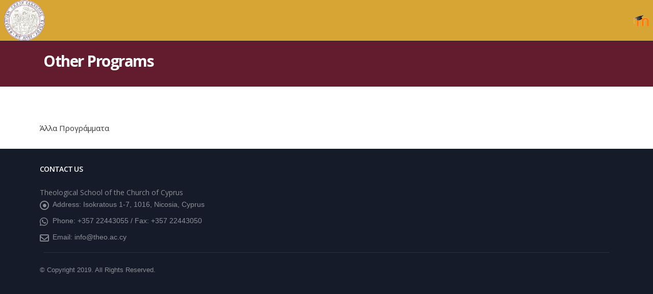

--- FILE ---
content_type: text/html; charset=UTF-8
request_url: https://www.theo.ac.cy/en/other-programs/
body_size: 13736
content:
	<!DOCTYPE html>
	<html  lang="en-GB" prefix="og: http://ogp.me/ns# fb: http://ogp.me/ns/fb#">
	<head>
		<meta http-equiv="X-UA-Compatible" content="IE=edge" />
		<meta http-equiv="Content-Type" content="text/html; charset=UTF-8" />
		<meta name="viewport" content="width=device-width, initial-scale=1, minimum-scale=1" />

		<link rel="profile" href="https://gmpg.org/xfn/11" />
		<link rel="pingback" href="https://www.theo.ac.cy/xmlrpc.php" />
		<title>Other Programs &#8211; Theological School of the Church of Cyprus</title>
<meta name='robots' content='max-image-preview:large' />
	<style>img:is([sizes="auto" i], [sizes^="auto," i]) { contain-intrinsic-size: 3000px 1500px }</style>
	<link rel="alternate" href="https://www.theo.ac.cy/%ce%ac%ce%bb%ce%bb%ce%b1-%cf%80%cf%81%ce%bf%ce%b3%cf%81%ce%ac%ce%bc%ce%bc%ce%b1%cf%84%ce%b1/" hreflang="el" />
<link rel="alternate" href="https://www.theo.ac.cy/en/other-programs/" hreflang="en" />
<link rel="alternate" type="application/rss+xml" title="Theological School of the Church of Cyprus &raquo; Feed" href="https://www.theo.ac.cy/en/feed/" />
		<link rel="shortcut icon" href="//www.theo.ac.cy/wp-content/themes/porto/images/logo/favicon.ico" type="image/x-icon" />
				<link rel="apple-touch-icon" href="//www.theo.ac.cy/wp-content/themes/porto/images/logo/apple-touch-icon.png" />
				<link rel="apple-touch-icon" sizes="120x120" href="//www.theo.ac.cy/wp-content/themes/porto/images/logo/apple-touch-icon_120x120.png" />
				<link rel="apple-touch-icon" sizes="76x76" href="//www.theo.ac.cy/wp-content/themes/porto/images/logo/apple-touch-icon_76x76.png" />
				<link rel="apple-touch-icon" sizes="152x152" href="//www.theo.ac.cy/wp-content/themes/porto/images/logo/apple-touch-icon_152x152.png" />
			<meta name="twitter:card" content="summary_large_image">
	<meta property="twitter:title" content="Other Programs"/>
	<meta property="og:title" content="Other Programs"/>
	<meta property="og:type" content="website"/>
	<meta property="og:url" content="https://www.theo.ac.cy/en/other-programs/"/>
	<meta property="og:site_name" content="Theological School of the Church of Cyprus"/>
	<meta property="og:description" content="Άλλα Προγράμματα"/>

						<meta property="og:image" content="https://www.theo.ac.cy/wp-content/uploads/2023/09/theo-logo.png"/>
				<script>
window._wpemojiSettings = {"baseUrl":"https:\/\/s.w.org\/images\/core\/emoji\/16.0.1\/72x72\/","ext":".png","svgUrl":"https:\/\/s.w.org\/images\/core\/emoji\/16.0.1\/svg\/","svgExt":".svg","source":{"concatemoji":"https:\/\/www.theo.ac.cy\/wp-includes\/js\/wp-emoji-release.min.js?ver=6.8.3"}};
/*! This file is auto-generated */
!function(s,n){var o,i,e;function c(e){try{var t={supportTests:e,timestamp:(new Date).valueOf()};sessionStorage.setItem(o,JSON.stringify(t))}catch(e){}}function p(e,t,n){e.clearRect(0,0,e.canvas.width,e.canvas.height),e.fillText(t,0,0);var t=new Uint32Array(e.getImageData(0,0,e.canvas.width,e.canvas.height).data),a=(e.clearRect(0,0,e.canvas.width,e.canvas.height),e.fillText(n,0,0),new Uint32Array(e.getImageData(0,0,e.canvas.width,e.canvas.height).data));return t.every(function(e,t){return e===a[t]})}function u(e,t){e.clearRect(0,0,e.canvas.width,e.canvas.height),e.fillText(t,0,0);for(var n=e.getImageData(16,16,1,1),a=0;a<n.data.length;a++)if(0!==n.data[a])return!1;return!0}function f(e,t,n,a){switch(t){case"flag":return n(e,"\ud83c\udff3\ufe0f\u200d\u26a7\ufe0f","\ud83c\udff3\ufe0f\u200b\u26a7\ufe0f")?!1:!n(e,"\ud83c\udde8\ud83c\uddf6","\ud83c\udde8\u200b\ud83c\uddf6")&&!n(e,"\ud83c\udff4\udb40\udc67\udb40\udc62\udb40\udc65\udb40\udc6e\udb40\udc67\udb40\udc7f","\ud83c\udff4\u200b\udb40\udc67\u200b\udb40\udc62\u200b\udb40\udc65\u200b\udb40\udc6e\u200b\udb40\udc67\u200b\udb40\udc7f");case"emoji":return!a(e,"\ud83e\udedf")}return!1}function g(e,t,n,a){var r="undefined"!=typeof WorkerGlobalScope&&self instanceof WorkerGlobalScope?new OffscreenCanvas(300,150):s.createElement("canvas"),o=r.getContext("2d",{willReadFrequently:!0}),i=(o.textBaseline="top",o.font="600 32px Arial",{});return e.forEach(function(e){i[e]=t(o,e,n,a)}),i}function t(e){var t=s.createElement("script");t.src=e,t.defer=!0,s.head.appendChild(t)}"undefined"!=typeof Promise&&(o="wpEmojiSettingsSupports",i=["flag","emoji"],n.supports={everything:!0,everythingExceptFlag:!0},e=new Promise(function(e){s.addEventListener("DOMContentLoaded",e,{once:!0})}),new Promise(function(t){var n=function(){try{var e=JSON.parse(sessionStorage.getItem(o));if("object"==typeof e&&"number"==typeof e.timestamp&&(new Date).valueOf()<e.timestamp+604800&&"object"==typeof e.supportTests)return e.supportTests}catch(e){}return null}();if(!n){if("undefined"!=typeof Worker&&"undefined"!=typeof OffscreenCanvas&&"undefined"!=typeof URL&&URL.createObjectURL&&"undefined"!=typeof Blob)try{var e="postMessage("+g.toString()+"("+[JSON.stringify(i),f.toString(),p.toString(),u.toString()].join(",")+"));",a=new Blob([e],{type:"text/javascript"}),r=new Worker(URL.createObjectURL(a),{name:"wpTestEmojiSupports"});return void(r.onmessage=function(e){c(n=e.data),r.terminate(),t(n)})}catch(e){}c(n=g(i,f,p,u))}t(n)}).then(function(e){for(var t in e)n.supports[t]=e[t],n.supports.everything=n.supports.everything&&n.supports[t],"flag"!==t&&(n.supports.everythingExceptFlag=n.supports.everythingExceptFlag&&n.supports[t]);n.supports.everythingExceptFlag=n.supports.everythingExceptFlag&&!n.supports.flag,n.DOMReady=!1,n.readyCallback=function(){n.DOMReady=!0}}).then(function(){return e}).then(function(){var e;n.supports.everything||(n.readyCallback(),(e=n.source||{}).concatemoji?t(e.concatemoji):e.wpemoji&&e.twemoji&&(t(e.twemoji),t(e.wpemoji)))}))}((window,document),window._wpemojiSettings);
</script>
<style id='wp-emoji-styles-inline-css'>

	img.wp-smiley, img.emoji {
		display: inline !important;
		border: none !important;
		box-shadow: none !important;
		height: 1em !important;
		width: 1em !important;
		margin: 0 0.07em !important;
		vertical-align: -0.1em !important;
		background: none !important;
		padding: 0 !important;
	}
</style>
<link rel='stylesheet' id='wp-block-library-css' href='https://www.theo.ac.cy/wp-includes/css/dist/block-library/style.min.css?ver=6.8.3' media='all' />
<style id='wp-block-library-theme-inline-css'>
.wp-block-audio :where(figcaption){color:#555;font-size:13px;text-align:center}.is-dark-theme .wp-block-audio :where(figcaption){color:#ffffffa6}.wp-block-audio{margin:0 0 1em}.wp-block-code{border:1px solid #ccc;border-radius:4px;font-family:Menlo,Consolas,monaco,monospace;padding:.8em 1em}.wp-block-embed :where(figcaption){color:#555;font-size:13px;text-align:center}.is-dark-theme .wp-block-embed :where(figcaption){color:#ffffffa6}.wp-block-embed{margin:0 0 1em}.blocks-gallery-caption{color:#555;font-size:13px;text-align:center}.is-dark-theme .blocks-gallery-caption{color:#ffffffa6}:root :where(.wp-block-image figcaption){color:#555;font-size:13px;text-align:center}.is-dark-theme :root :where(.wp-block-image figcaption){color:#ffffffa6}.wp-block-image{margin:0 0 1em}.wp-block-pullquote{border-bottom:4px solid;border-top:4px solid;color:currentColor;margin-bottom:1.75em}.wp-block-pullquote cite,.wp-block-pullquote footer,.wp-block-pullquote__citation{color:currentColor;font-size:.8125em;font-style:normal;text-transform:uppercase}.wp-block-quote{border-left:.25em solid;margin:0 0 1.75em;padding-left:1em}.wp-block-quote cite,.wp-block-quote footer{color:currentColor;font-size:.8125em;font-style:normal;position:relative}.wp-block-quote:where(.has-text-align-right){border-left:none;border-right:.25em solid;padding-left:0;padding-right:1em}.wp-block-quote:where(.has-text-align-center){border:none;padding-left:0}.wp-block-quote.is-large,.wp-block-quote.is-style-large,.wp-block-quote:where(.is-style-plain){border:none}.wp-block-search .wp-block-search__label{font-weight:700}.wp-block-search__button{border:1px solid #ccc;padding:.375em .625em}:where(.wp-block-group.has-background){padding:1.25em 2.375em}.wp-block-separator.has-css-opacity{opacity:.4}.wp-block-separator{border:none;border-bottom:2px solid;margin-left:auto;margin-right:auto}.wp-block-separator.has-alpha-channel-opacity{opacity:1}.wp-block-separator:not(.is-style-wide):not(.is-style-dots){width:100px}.wp-block-separator.has-background:not(.is-style-dots){border-bottom:none;height:1px}.wp-block-separator.has-background:not(.is-style-wide):not(.is-style-dots){height:2px}.wp-block-table{margin:0 0 1em}.wp-block-table td,.wp-block-table th{word-break:normal}.wp-block-table :where(figcaption){color:#555;font-size:13px;text-align:center}.is-dark-theme .wp-block-table :where(figcaption){color:#ffffffa6}.wp-block-video :where(figcaption){color:#555;font-size:13px;text-align:center}.is-dark-theme .wp-block-video :where(figcaption){color:#ffffffa6}.wp-block-video{margin:0 0 1em}:root :where(.wp-block-template-part.has-background){margin-bottom:0;margin-top:0;padding:1.25em 2.375em}
</style>
<style id='classic-theme-styles-inline-css'>
/*! This file is auto-generated */
.wp-block-button__link{color:#fff;background-color:#32373c;border-radius:9999px;box-shadow:none;text-decoration:none;padding:calc(.667em + 2px) calc(1.333em + 2px);font-size:1.125em}.wp-block-file__button{background:#32373c;color:#fff;text-decoration:none}
</style>
<style id='global-styles-inline-css'>
:root{--wp--preset--aspect-ratio--square: 1;--wp--preset--aspect-ratio--4-3: 4/3;--wp--preset--aspect-ratio--3-4: 3/4;--wp--preset--aspect-ratio--3-2: 3/2;--wp--preset--aspect-ratio--2-3: 2/3;--wp--preset--aspect-ratio--16-9: 16/9;--wp--preset--aspect-ratio--9-16: 9/16;--wp--preset--color--black: #000000;--wp--preset--color--cyan-bluish-gray: #abb8c3;--wp--preset--color--white: #ffffff;--wp--preset--color--pale-pink: #f78da7;--wp--preset--color--vivid-red: #cf2e2e;--wp--preset--color--luminous-vivid-orange: #ff6900;--wp--preset--color--luminous-vivid-amber: #fcb900;--wp--preset--color--light-green-cyan: #7bdcb5;--wp--preset--color--vivid-green-cyan: #00d084;--wp--preset--color--pale-cyan-blue: #8ed1fc;--wp--preset--color--vivid-cyan-blue: #0693e3;--wp--preset--color--vivid-purple: #9b51e0;--wp--preset--color--primary: var(--porto-primary-color);--wp--preset--color--secondary: var(--porto-secondary-color);--wp--preset--color--tertiary: var(--porto-tertiary-color);--wp--preset--color--quaternary: var(--porto-quaternary-color);--wp--preset--color--dark: var(--porto-dark-color);--wp--preset--color--light: var(--porto-light-color);--wp--preset--color--primary-hover: var(--porto-primary-light-5);--wp--preset--gradient--vivid-cyan-blue-to-vivid-purple: linear-gradient(135deg,rgba(6,147,227,1) 0%,rgb(155,81,224) 100%);--wp--preset--gradient--light-green-cyan-to-vivid-green-cyan: linear-gradient(135deg,rgb(122,220,180) 0%,rgb(0,208,130) 100%);--wp--preset--gradient--luminous-vivid-amber-to-luminous-vivid-orange: linear-gradient(135deg,rgba(252,185,0,1) 0%,rgba(255,105,0,1) 100%);--wp--preset--gradient--luminous-vivid-orange-to-vivid-red: linear-gradient(135deg,rgba(255,105,0,1) 0%,rgb(207,46,46) 100%);--wp--preset--gradient--very-light-gray-to-cyan-bluish-gray: linear-gradient(135deg,rgb(238,238,238) 0%,rgb(169,184,195) 100%);--wp--preset--gradient--cool-to-warm-spectrum: linear-gradient(135deg,rgb(74,234,220) 0%,rgb(151,120,209) 20%,rgb(207,42,186) 40%,rgb(238,44,130) 60%,rgb(251,105,98) 80%,rgb(254,248,76) 100%);--wp--preset--gradient--blush-light-purple: linear-gradient(135deg,rgb(255,206,236) 0%,rgb(152,150,240) 100%);--wp--preset--gradient--blush-bordeaux: linear-gradient(135deg,rgb(254,205,165) 0%,rgb(254,45,45) 50%,rgb(107,0,62) 100%);--wp--preset--gradient--luminous-dusk: linear-gradient(135deg,rgb(255,203,112) 0%,rgb(199,81,192) 50%,rgb(65,88,208) 100%);--wp--preset--gradient--pale-ocean: linear-gradient(135deg,rgb(255,245,203) 0%,rgb(182,227,212) 50%,rgb(51,167,181) 100%);--wp--preset--gradient--electric-grass: linear-gradient(135deg,rgb(202,248,128) 0%,rgb(113,206,126) 100%);--wp--preset--gradient--midnight: linear-gradient(135deg,rgb(2,3,129) 0%,rgb(40,116,252) 100%);--wp--preset--font-size--small: 13px;--wp--preset--font-size--medium: 20px;--wp--preset--font-size--large: 36px;--wp--preset--font-size--x-large: 42px;--wp--preset--spacing--20: 0.44rem;--wp--preset--spacing--30: 0.67rem;--wp--preset--spacing--40: 1rem;--wp--preset--spacing--50: 1.5rem;--wp--preset--spacing--60: 2.25rem;--wp--preset--spacing--70: 3.38rem;--wp--preset--spacing--80: 5.06rem;--wp--preset--shadow--natural: 6px 6px 9px rgba(0, 0, 0, 0.2);--wp--preset--shadow--deep: 12px 12px 50px rgba(0, 0, 0, 0.4);--wp--preset--shadow--sharp: 6px 6px 0px rgba(0, 0, 0, 0.2);--wp--preset--shadow--outlined: 6px 6px 0px -3px rgba(255, 255, 255, 1), 6px 6px rgba(0, 0, 0, 1);--wp--preset--shadow--crisp: 6px 6px 0px rgba(0, 0, 0, 1);}:where(.is-layout-flex){gap: 0.5em;}:where(.is-layout-grid){gap: 0.5em;}body .is-layout-flex{display: flex;}.is-layout-flex{flex-wrap: wrap;align-items: center;}.is-layout-flex > :is(*, div){margin: 0;}body .is-layout-grid{display: grid;}.is-layout-grid > :is(*, div){margin: 0;}:where(.wp-block-columns.is-layout-flex){gap: 2em;}:where(.wp-block-columns.is-layout-grid){gap: 2em;}:where(.wp-block-post-template.is-layout-flex){gap: 1.25em;}:where(.wp-block-post-template.is-layout-grid){gap: 1.25em;}.has-black-color{color: var(--wp--preset--color--black) !important;}.has-cyan-bluish-gray-color{color: var(--wp--preset--color--cyan-bluish-gray) !important;}.has-white-color{color: var(--wp--preset--color--white) !important;}.has-pale-pink-color{color: var(--wp--preset--color--pale-pink) !important;}.has-vivid-red-color{color: var(--wp--preset--color--vivid-red) !important;}.has-luminous-vivid-orange-color{color: var(--wp--preset--color--luminous-vivid-orange) !important;}.has-luminous-vivid-amber-color{color: var(--wp--preset--color--luminous-vivid-amber) !important;}.has-light-green-cyan-color{color: var(--wp--preset--color--light-green-cyan) !important;}.has-vivid-green-cyan-color{color: var(--wp--preset--color--vivid-green-cyan) !important;}.has-pale-cyan-blue-color{color: var(--wp--preset--color--pale-cyan-blue) !important;}.has-vivid-cyan-blue-color{color: var(--wp--preset--color--vivid-cyan-blue) !important;}.has-vivid-purple-color{color: var(--wp--preset--color--vivid-purple) !important;}.has-black-background-color{background-color: var(--wp--preset--color--black) !important;}.has-cyan-bluish-gray-background-color{background-color: var(--wp--preset--color--cyan-bluish-gray) !important;}.has-white-background-color{background-color: var(--wp--preset--color--white) !important;}.has-pale-pink-background-color{background-color: var(--wp--preset--color--pale-pink) !important;}.has-vivid-red-background-color{background-color: var(--wp--preset--color--vivid-red) !important;}.has-luminous-vivid-orange-background-color{background-color: var(--wp--preset--color--luminous-vivid-orange) !important;}.has-luminous-vivid-amber-background-color{background-color: var(--wp--preset--color--luminous-vivid-amber) !important;}.has-light-green-cyan-background-color{background-color: var(--wp--preset--color--light-green-cyan) !important;}.has-vivid-green-cyan-background-color{background-color: var(--wp--preset--color--vivid-green-cyan) !important;}.has-pale-cyan-blue-background-color{background-color: var(--wp--preset--color--pale-cyan-blue) !important;}.has-vivid-cyan-blue-background-color{background-color: var(--wp--preset--color--vivid-cyan-blue) !important;}.has-vivid-purple-background-color{background-color: var(--wp--preset--color--vivid-purple) !important;}.has-black-border-color{border-color: var(--wp--preset--color--black) !important;}.has-cyan-bluish-gray-border-color{border-color: var(--wp--preset--color--cyan-bluish-gray) !important;}.has-white-border-color{border-color: var(--wp--preset--color--white) !important;}.has-pale-pink-border-color{border-color: var(--wp--preset--color--pale-pink) !important;}.has-vivid-red-border-color{border-color: var(--wp--preset--color--vivid-red) !important;}.has-luminous-vivid-orange-border-color{border-color: var(--wp--preset--color--luminous-vivid-orange) !important;}.has-luminous-vivid-amber-border-color{border-color: var(--wp--preset--color--luminous-vivid-amber) !important;}.has-light-green-cyan-border-color{border-color: var(--wp--preset--color--light-green-cyan) !important;}.has-vivid-green-cyan-border-color{border-color: var(--wp--preset--color--vivid-green-cyan) !important;}.has-pale-cyan-blue-border-color{border-color: var(--wp--preset--color--pale-cyan-blue) !important;}.has-vivid-cyan-blue-border-color{border-color: var(--wp--preset--color--vivid-cyan-blue) !important;}.has-vivid-purple-border-color{border-color: var(--wp--preset--color--vivid-purple) !important;}.has-vivid-cyan-blue-to-vivid-purple-gradient-background{background: var(--wp--preset--gradient--vivid-cyan-blue-to-vivid-purple) !important;}.has-light-green-cyan-to-vivid-green-cyan-gradient-background{background: var(--wp--preset--gradient--light-green-cyan-to-vivid-green-cyan) !important;}.has-luminous-vivid-amber-to-luminous-vivid-orange-gradient-background{background: var(--wp--preset--gradient--luminous-vivid-amber-to-luminous-vivid-orange) !important;}.has-luminous-vivid-orange-to-vivid-red-gradient-background{background: var(--wp--preset--gradient--luminous-vivid-orange-to-vivid-red) !important;}.has-very-light-gray-to-cyan-bluish-gray-gradient-background{background: var(--wp--preset--gradient--very-light-gray-to-cyan-bluish-gray) !important;}.has-cool-to-warm-spectrum-gradient-background{background: var(--wp--preset--gradient--cool-to-warm-spectrum) !important;}.has-blush-light-purple-gradient-background{background: var(--wp--preset--gradient--blush-light-purple) !important;}.has-blush-bordeaux-gradient-background{background: var(--wp--preset--gradient--blush-bordeaux) !important;}.has-luminous-dusk-gradient-background{background: var(--wp--preset--gradient--luminous-dusk) !important;}.has-pale-ocean-gradient-background{background: var(--wp--preset--gradient--pale-ocean) !important;}.has-electric-grass-gradient-background{background: var(--wp--preset--gradient--electric-grass) !important;}.has-midnight-gradient-background{background: var(--wp--preset--gradient--midnight) !important;}.has-small-font-size{font-size: var(--wp--preset--font-size--small) !important;}.has-medium-font-size{font-size: var(--wp--preset--font-size--medium) !important;}.has-large-font-size{font-size: var(--wp--preset--font-size--large) !important;}.has-x-large-font-size{font-size: var(--wp--preset--font-size--x-large) !important;}
:where(.wp-block-post-template.is-layout-flex){gap: 1.25em;}:where(.wp-block-post-template.is-layout-grid){gap: 1.25em;}
:where(.wp-block-columns.is-layout-flex){gap: 2em;}:where(.wp-block-columns.is-layout-grid){gap: 2em;}
:root :where(.wp-block-pullquote){font-size: 1.5em;line-height: 1.6;}
</style>
<link rel='stylesheet' id='contact-form-7-css' href='https://www.theo.ac.cy/wp-content/plugins/contact-form-7/includes/css/styles.css?ver=6.1.4' media='all' />
<link rel='stylesheet' id='dvteam_fix-css' href='https://www.theo.ac.cy/wp-content/plugins/dvteam/css/fix.css?ver=1.0' media='all' />
<link rel='stylesheet' id='css/e2pdf.frontend.global-css' href='https://www.theo.ac.cy/wp-content/plugins/e2pdf/css/e2pdf.frontend.global.css?ver=1.28.14' media='all' />
<link rel='stylesheet' id='tablepress-default-css' href='https://www.theo.ac.cy/wp-content/plugins/tablepress/css/build/default.css?ver=3.2.5' media='all' />
<link rel='stylesheet' id='bsf-Defaults-css' href='https://www.theo.ac.cy/wp-content/uploads/smile_fonts/Defaults/Defaults.css?ver=3.19.12' media='all' />
<link rel='stylesheet' id='mpc-massive-style-css' href='https://www.theo.ac.cy/wp-content/plugins/mpc-massive/assets/css/mpc-styles.css?ver=2.4.3.3' media='all' />
<link rel='stylesheet' id='porto-css-vars-css' href='https://www.theo.ac.cy/wp-content/uploads/porto_styles/theme_css_vars.css?ver=7.4.1' media='all' />
<link rel='stylesheet' id='js_composer_front-css' href='https://www.theo.ac.cy/wp-content/plugins/js_composer/assets/css/js_composer.min.css?ver=6.9.0' media='all' />
<link rel='stylesheet' id='bootstrap-css' href='https://www.theo.ac.cy/wp-content/uploads/porto_styles/bootstrap.css?ver=7.4.1' media='all' />
<link rel='stylesheet' id='porto-plugins-css' href='https://www.theo.ac.cy/wp-content/themes/porto/css/plugins.css?ver=7.4.1' media='all' />
<link rel='stylesheet' id='porto-theme-css' href='https://www.theo.ac.cy/wp-content/themes/porto/css/theme.css?ver=7.4.1' media='all' />
<link rel='stylesheet' id='porto-shortcodes-css' href='https://www.theo.ac.cy/wp-content/uploads/porto_styles/shortcodes.css?ver=7.4.1' media='all' />
<link rel='stylesheet' id='porto-theme-wpb-css' href='https://www.theo.ac.cy/wp-content/themes/porto/css/theme_wpb.css?ver=7.4.1' media='all' />
<link rel='stylesheet' id='porto-theme-radius-css' href='https://www.theo.ac.cy/wp-content/themes/porto/css/theme_radius.css?ver=7.4.1' media='all' />
<link rel='stylesheet' id='porto-dynamic-style-css' href='https://www.theo.ac.cy/wp-content/uploads/porto_styles/dynamic_style.css?ver=7.4.1' media='all' />
<link rel='stylesheet' id='porto-type-builder-css' href='https://www.theo.ac.cy/wp-content/plugins/porto-functionality/builders/assets/type-builder.css?ver=3.4.1' media='all' />
<link rel='stylesheet' id='porto-style-css' href='https://www.theo.ac.cy/wp-content/themes/porto/style.css?ver=7.4.1' media='all' />
<style id='porto-style-inline-css'>
.side-header-narrow-bar-logo{max-width:50px}@media (min-width:992px){}#header .header-main .header-center{text-align:left}.page-top > .container{padding:90px 15px 20px 15px}#footer .footer-main > .container{padding-top:0rem;padding-bottom:0rem}#footer .footer-bottom .footer-left{padding:0 8px 0 0}#footer .footer-bottom{padding-bottom:0}.related-portfolios,.porto-recent-portfolios{margin-top:1px}.wpb_button,.wpb_content_element,ul.wpb_thumbnails-fluid > li{margin-bottom:10px}.no-breadcrumbs .main-content{padding-top:1px}.main-content{padding-bottom:10px}.wpb_text_column wpb_content_element{margin-bottom:6px}.section.timeline .timeline-date{text-transform:none}.footer-3{padding:0}.footer-bottom{padding:2px}.hr.tall{margin:0 0}.text-sm{font-size:.8em !important}a,span,li{font-family:"Montserrat",sans-serif}body:not(.single-portfolio) #main{background:#ffffff}.main-content{padding-top:70px}input[type="email"],input[type="number"],input[type="password"],input[type="search"],input[type="tel"],input[type="text"],input[type="url"],input[type="color"],input[type="date"],input[type="datetime"],input[type="datetime-local"],input[type="month"],input[type="time"],input[type="week"],textarea,select,.form-control{padding:12px 16px;border:none;box-shadow:none}.btn,.button,input.submit{border-radius:50px;padding-left:1.2em;padding-right:1.2em}.section{padding:30px 0}#header{background:rgba(0,0,0,0.7)}#header .header-top .container:after{content:'';display:block;position:absolute;bottom:0;left:15px;right:15px;border-bottom:1px solid rgba(141,142,144,0.5);height:1px}#header .header-top .header-contact a,#header .header-top .header-contact span,#header .header-top .top-links > li.menu-item > a{color:rgba(255,255,255,0.8)}#header .block-inline{margin-bottom:0;line-height:48px}#header .header-top .mega-menu > li.menu-item > a{font-size:12.6px;font-weight:400;text-transform:none;text-decoration:none}#header .header-contact li{line-height:inherit;padding:0 16px;border-left:1px solid rgba(141,142,144,0.5);font-size:14px}#header .header-contact li:first-child{padding-left:0;border-left:none}#header .header-contact .nav-top a,#header .header-contact .nav-top span{padding-left:0}#header .header-top .header-contact li *{font-size:.9em}.page-top .page-title{font-size:2em;font-weight:700;line-height:1.2;min-height:0}.page-top .page-sub-title{font-size:1.2em}.page-top .breadcrumbs-wrap{font-size:.85em}.page-top ul.breadcrumb > li a,.breadcrumb{text-transform:uppercase}.page-top ul.breadcrumb>li .delimiter:before{top:-1px;opacity:0.5}@media (max-width:991px){#header .header-top .header-right > *{display:inline-block}.fixed-header #header .header-main .header-left,.fixed-header #header .header-main .header-right{padding-top:20px;padding-bottom:20px}}@media (max-width:767px){#header .header-top{display:block}}@media (min-width:992px){#header #main-menu .mega-menu > li.menu-item > a{padding-bottom:38px}}#nav-panel .mobile-nav-wrap{padding:14px !important;border-radius:4px}.page-portfolios .portfolio-item{position:relative;overflow:hidden;border:1px solid #ddd;background:#fff}.portfolio-item .thumb-info-price{position:absolute;top:13px;left:0;background:#c06b2d;padding:0.6rem 1.7rem;color:#FFF;font-weight:600;border-radius:0 50px 50px 0;-webkit-transform:translate3d(-10px,0,0);transform:translate3d(-10px,0,0);-webkit-transition:ease transform 300ms;transition:ease transform 300ms;text-transform:uppercase}.portfolio-item:hover .thumb-info-price{-webkit-transform:translate3d(0,0,0);transform:translate3d(0,0,0)}.portfolio-item .nav a{text-decoration:none}.portfolio-item .nav a:not(:hover){color:#515658}.portfolio-item h4{font-size:17.6px;font-weight:600;padding:10px 30px;text-align:left;min-height:74px}.portfolio-item .portfolio-brief-content{padding-top:8px;padding-bottom:8px;border-top:1px solid #e9e9e9}.portfolio-item .thumb-info-action,.single-portfolio .portfolio-desc,.single-portfolio .portfolio-image{display:none}.single-portfolio .main-content{padding-top:0}.accordion.without-borders .card-body{padding-top:0.5rem;padding-left:1.5rem}.blog-posts .has-post-thumbnail .post-excerpt{display:none}.blog-posts .meta-date i,.blog-posts .btn{display:none}article.post .post-meta{font-size:1em}.blog-posts .meta-date{color:#b3642a;text-transform:uppercase;font-weight:600}.blog-posts .entry-title{font-size:18px;font-weight:600;line-height:24px}.blog-posts .post-excerpt,.blog-psots .entry-content,.post-author p .name a:not(:hover){color:#2e353e}.blog-posts .entry-title a{transition:color 300ms ease}.blog-posts .entry-title a:not(:hover){color:inherit}.posts-grid .grid-box{border-color:#ddd;box-shadow:none;padding:0 0 20px 0}.posts-grid .grid-box > *:not(.post-image){padding-left:30px;padding-right:30px}article.post-grid .post-image.single{margin-bottom:0}.posts-grid .grid-box .post-meta{margin-top:30px}.posts-grid .grid-box .post-meta + .post-meta{margin-top:10px}.single-post .post-content hr,.single-post article.post .post-image{display:none}.single-post .post-content .m-l-lg{display:block;margin-left:0 !important;margin-bottom:10px;text-indent:-85px;overflow:hidden;color:#b3642a;text-transform:uppercase}.single-post .entry-title{font-weight:700}.single-post .entry-content p{font-size:.9em}.post-block h3,.post-share h3,article.post .comment-respond h3,article.portfolio .comment-respond h3{font-size:1em;font-weight:700;color:#2e353e;margin-bottom:10px}p.form-submit{font-family:inherit}article .comment-respond input[type="submit"],input.btn.btn-lg.custom-btn-style-1,.custom-btn-style-1,.pagination.load-more .next{padding:0.7rem 1.8rem;font-size:1em;text-shadow:none;text-transform:uppercase}.comment-form label{color:#2e353e;font-weight:600}ul.comments .comment-block{background:none;padding-left:0;padding-top:0}ul.comments .comment-arrow{display:none}ul.comments .comment-block .comment-by{color:#2e353e;}ul.comments .comment-block .pt-right,ul.comments .comment-block p{font-size:.8em}.pagination.load-more .next{color:#b3642a;border-color:#b3642a;width:auto;border-width:2px;font-weight:600;border-radius:30px;font-size:.8em}.pagination.load-more .next:hover{color:#fff}.porto-sicon-box{margin-bottom:15px}.porto-sicon-header h3.porto-sicon-title{line-height:1.5}.wpcf7 .row{margin-left:-5px;margin-right:-5px}.wpcf7 .row [class*=col-]{padding-left:5px;padding-right:5px}.porto-sicon-box .porto-sicon-left .align-icon{padding:5px 10px 10px}.porto_countdown .porto_countdown-row{display:-webkit-flex;display:-ms-flexbox;display:flex;-webkit-justify-content:center;-ms-justify-content:center;justify-content:center;-ms-flex-pack:center}.porto_countdown .porto_countdown-section .porto_countdown-period{display:block}.porto_countdown.porto-cd-s1 .porto_countdown-section{border-left:1px solid #d7d7d7;padding:1.5rem 2rem;margin-bottom:0}.porto_countdown.porto-cd-s1 .porto_countdown-section:first-child{border-left:none}@media (max-width:575px){.porto_countdown .porto_countdown-row{-webkit-box-orient:vertical;-webkit-box-direction:normal;-ms-flex-direction:column;flex-direction:column}.porto_countdown.porto-cd-s1 .porto_countdown-section{border-left:none;border-top:1px solid #d7d7d7}.porto_countdown.porto-cd-s1 .porto_countdown-section:first-child{border-top:none}}.wpcf7 .form-control:focus{box-shadow:none}.wpcf7 input{padding:0.9rem 1.25rem;border-radius:0;font-size:15px;line-height:24px}.wpcf7 .form-control{font-family:Open Sans;font-size:0.85rem;color:#2e353e}@media (min-width:992px){.wpcf7 .form-group:nth-child(2){border-left:1px solid #d7d7d7}}.custom-form-style-1 .form-control::-webkit-input-placeholder{font-weight:600;color:#000 !important}.custom-form-style-1 .form-control:-ms-input-placeholder{font-weight:600;color:#000 !important}.custom-form-style-1 .form-control::-ms-input-placeholder{font-weight:600;color:#000 !important}.custom-form-style-1 .form-control::placeholder{font-weight:600;color:#000 !important}.custom-form-style-1 .form-control:-ms-input-placeholder{font-weight:600;color:#000 !important}.owl-carousel .owl-nav{top:30%}.owl-carousel .owl-nav [class*="owl-"]{background:none !important;border:none !important}.owl-carousel .owl-nav .owl-next:before,.owl-carousel .owl-nav .owl-prev:before{content:'';display:block;position:absolute;left:-3px;top:6px;width:20px;height:20px;border-top:1px solid #2e353e;border-left:1px solid #2e353e;-webkit-transform:rotate(-45deg);transform:rotate(-45deg)}.owl-carousel .owl-nav .owl-next:before{-webkit-transform:rotate(135deg);transform:rotate(135deg)}@media (min-width:992px){.testimonial.testimonial-style-2{width:83%;margin:0 auto}}.testimonial.testimonial-style-2 blockquote:before,.testimonial.testimonial-style-2 blockquote:after{color:#777;display:block !important;left:10px;top:0;content:"“";font-family:"Montserrat",sans-serif;font-size:50px;font-style:normal;line-height:1;position:absolute;color:#2e353e}.testimonial.testimonial-style-2 blockquote:after{content:"”";right:10px;bottom:-0.5em;left:auto;top:auto}.testimonial.testimonial-style-2 blockquote p{color:#2e353e !important;font-style:normal;font-family:"Montserrat",sans-serif;line-height:2;padding:0 40px}.home .testimonial.testimonial-style-2 .testimonial-author span{font-size:17px;letter-spacing:.2em}.btn.btn-primary.btn-outline-primary:not(:hover){background:none;color:#b3642a;text-shadow:none}.porto-sicon-box.top-icon{padding:30px;background:#fff;border:1px solid #ddd}.top-icon .porto-sicon-header,.top-icon .porto-sicon-description{text-align:left}.porto-sicon-box .porto-sicon-top{margin:-30px -30px 30px}.top-icon .porto-sicon-header .porto-sicon-title{transition:color 0.3s ease}.top-icon .porto-sicon-header .porto-sicon-box-link:hover .porto-sicon-title{color:inherit}#footer{padding-top:30px}#footer .footer-bottom{padding-bottom:50px}#footer .widget{margin-top:0;margin-bottom:20px}#footer .row{-webkit-justify-content:space-between;-ms-justify-content:space-between;justify-content:space-between;-ms-flex-pack:justify}#footer .widget-title{margin-bottom:25px}#footer .widget-title,#footer .widget-title a{font-weight:600}#footer .widget.follow-us .share-links a{box-shadow:none}.widget_nav_menu > div > ul li{padding:0;margin-bottom:5px;border-top:none}.widget_nav_menu > div > ul li:before{display:none}.widget_nav_menu > div > ul{border-bottom:none;margin-top:0}#footer .text-color-primary > a{color:inherit}#footer .widget_nav_menu:last-child{padding-left:25px}#footer .row > div:nth-child(2){display:-webkit-flex;display:-ms-flexbox;display:flex}.footer-main .container:after{content:'';display:block;border-top:1px solid #2a3040;position:absolute;left:15px;right:15px;bottom:0}#footer form{opacity:1}#footer .widget_wysija_cont .wysija-input{padding:15px}#footer .widget_wysija_cont .wysija-submit{padding:10px 22px;line-height:1}.rtl #header .header-contact li{border-right:1px solid rgba(141,142,144,0.5);border-left:none}.rtl #header .header-contact li:first-child{padding-right:0;border-right:none;padding-left:16px}.rtl #header .header-contact .nav-top a,.rtl #header .header-contact .nav-top span{padding-right:0;padding-left:10px}@media (min-width:992px){.rtl .wpcf7 .form-group:nth-child(2){border-right:1px solid #d7d7d7;border-left:none}}.rtl .portfolio-item .thumb-info-price{right:0;left:auto;border-radius:50px 0 0 50px;-webkit-transform:translate3d(10px,0,0);transform:translate3d(10px,0,0)}.rtl .portfolio-item:hover .thumb-info-price{-webkit-transform:translate3d(0,0,0);transform:translate3d(0,0,0)}.rtl .portfolio-item h4{text-align:right}.rtl .accordion.without-borders .card-body{padding-right:1.5rem;padding-left:0}.rtl .posts-grid .grid-box{padding:0 0 20px 0}.rtl ul.comments .comment-block{padding-right:0}.rtl .porto_countdown.porto-cd-s1 .porto_countdown-section{border-right:1px solid #d7d7d7;border-left:none}.rtl .porto_countdown.porto-cd-s1 .porto_countdown-section:first-child{border-right:none}@media (max-width:575px){.rtl .porto_countdown.porto-cd-s1 .porto_countdown-section{border-right:none}}.rtl .owl-carousel .owl-nav .owl-next:before,.rtl .owl-carousel .owl-nav .owl-prev:before{right:-3px;left:auto;border-right:1px solid #2e353e;border-left:none}.rtl .owl-carousel .owl-nav .owl-prev:before{-webkit-transform:rotate(45deg);-ms-transform:rotate(45deg);transform:rotate(45deg)}.rtl .owl-carousel .owl-nav .owl-next:before{-webkit-transform:rotate(-135deg);-ms-transform:rotate(-135deg);transform:rotate(-135deg)}.rtl .testimonial.testimonial-style-2 blockquote:before,.rtl .testimonial.testimonial-style-2 blockquote:after{right:10px;left:auto}.rtl .testimonial.testimonial-style-2 blockquote:after{left:10px;right:auto}.rtl .top-icon .porto-sicon-header,.rtl .top-icon .porto-sicon-description{text-align:right}.rtl #footer .widget_nav_menu:last-child{padding-right:25px;padding-left:0}
</style>
<script src="https://www.theo.ac.cy/wp-includes/js/jquery/jquery.min.js?ver=3.7.1" id="jquery-core-js"></script>
<script src="https://www.theo.ac.cy/wp-includes/js/jquery/jquery-migrate.min.js?ver=3.4.1" id="jquery-migrate-js"></script>
<script src="https://www.theo.ac.cy/wp-content/plugins/e2pdf/js/e2pdf.frontend.js?ver=1.28.14" id="js/e2pdf.frontend-js"></script>
<link rel="https://api.w.org/" href="https://www.theo.ac.cy/wp-json/" /><link rel="alternate" title="JSON" type="application/json" href="https://www.theo.ac.cy/wp-json/wp/v2/pages/1345" /><link rel="EditURI" type="application/rsd+xml" title="RSD" href="https://www.theo.ac.cy/xmlrpc.php?rsd" />
<meta name="generator" content="WordPress 6.8.3" />
<link rel="canonical" href="https://www.theo.ac.cy/en/other-programs/" />
<link rel='shortlink' href='https://www.theo.ac.cy/?p=1345' />
<link rel="alternate" title="oEmbed (JSON)" type="application/json+oembed" href="https://www.theo.ac.cy/wp-json/oembed/1.0/embed?url=https%3A%2F%2Fwww.theo.ac.cy%2Fen%2Fother-programs%2F&#038;lang=en" />
<link rel="alternate" title="oEmbed (XML)" type="text/xml+oembed" href="https://www.theo.ac.cy/wp-json/oembed/1.0/embed?url=https%3A%2F%2Fwww.theo.ac.cy%2Fen%2Fother-programs%2F&#038;format=xml&#038;lang=en" />
		<script type="text/javascript" id="webfont-queue">
		WebFontConfig = {
			google: { families: [ 'Open+Sans:300,400,500,600,700,800:greek,greek-ext','Arial%2C+Helvetica%2C+sans-serif:400,700','Lato:400,500,600,700,800' ] }
		};
		(function(d) {
			var wf = d.createElement('script'), s = d.scripts[d.scripts.length - 1];
			wf.src = 'https://www.theo.ac.cy/wp-content/themes/porto/js/libs/webfont.js';
			wf.async = true;
			s.parentNode.insertBefore(wf, s);
		})(document);</script>
		<!-- Tracking code easily added by NK Google Analytics -->
<!-- Global site tag (gtag.js) - Google Analytics --><script async src="https://www.googletagmanager.com/gtag/js?id=UA-65003152-1"></script><script>  window.dataLayer = window.dataLayer || [];  function gtag(){dataLayer.push(arguments);}  gtag('js', new Date());  gtag('config', 'UA-65003152-1');</script><meta name="generator" content="Powered by WPBakery Page Builder - drag and drop page builder for WordPress."/>
<meta name="generator" content="Powered by Slider Revolution 6.5.20 - responsive, Mobile-Friendly Slider Plugin for WordPress with comfortable drag and drop interface." />
<script>function setREVStartSize(e){
			//window.requestAnimationFrame(function() {
				window.RSIW = window.RSIW===undefined ? window.innerWidth : window.RSIW;
				window.RSIH = window.RSIH===undefined ? window.innerHeight : window.RSIH;
				try {
					var pw = document.getElementById(e.c).parentNode.offsetWidth,
						newh;
					pw = pw===0 || isNaN(pw) ? window.RSIW : pw;
					e.tabw = e.tabw===undefined ? 0 : parseInt(e.tabw);
					e.thumbw = e.thumbw===undefined ? 0 : parseInt(e.thumbw);
					e.tabh = e.tabh===undefined ? 0 : parseInt(e.tabh);
					e.thumbh = e.thumbh===undefined ? 0 : parseInt(e.thumbh);
					e.tabhide = e.tabhide===undefined ? 0 : parseInt(e.tabhide);
					e.thumbhide = e.thumbhide===undefined ? 0 : parseInt(e.thumbhide);
					e.mh = e.mh===undefined || e.mh=="" || e.mh==="auto" ? 0 : parseInt(e.mh,0);
					if(e.layout==="fullscreen" || e.l==="fullscreen")
						newh = Math.max(e.mh,window.RSIH);
					else{
						e.gw = Array.isArray(e.gw) ? e.gw : [e.gw];
						for (var i in e.rl) if (e.gw[i]===undefined || e.gw[i]===0) e.gw[i] = e.gw[i-1];
						e.gh = e.el===undefined || e.el==="" || (Array.isArray(e.el) && e.el.length==0)? e.gh : e.el;
						e.gh = Array.isArray(e.gh) ? e.gh : [e.gh];
						for (var i in e.rl) if (e.gh[i]===undefined || e.gh[i]===0) e.gh[i] = e.gh[i-1];
											
						var nl = new Array(e.rl.length),
							ix = 0,
							sl;
						e.tabw = e.tabhide>=pw ? 0 : e.tabw;
						e.thumbw = e.thumbhide>=pw ? 0 : e.thumbw;
						e.tabh = e.tabhide>=pw ? 0 : e.tabh;
						e.thumbh = e.thumbhide>=pw ? 0 : e.thumbh;
						for (var i in e.rl) nl[i] = e.rl[i]<window.RSIW ? 0 : e.rl[i];
						sl = nl[0];
						for (var i in nl) if (sl>nl[i] && nl[i]>0) { sl = nl[i]; ix=i;}
						var m = pw>(e.gw[ix]+e.tabw+e.thumbw) ? 1 : (pw-(e.tabw+e.thumbw)) / (e.gw[ix]);
						newh =  (e.gh[ix] * m) + (e.tabh + e.thumbh);
					}
					var el = document.getElementById(e.c);
					if (el!==null && el) el.style.height = newh+"px";
					el = document.getElementById(e.c+"_wrapper");
					if (el!==null && el) {
						el.style.height = newh+"px";
						el.style.display = "block";
					}
				} catch(e){
					console.log("Failure at Presize of Slider:" + e)
				}
			//});
		  };</script>
<noscript><style> .wpb_animate_when_almost_visible { opacity: 1; }</style></noscript>	</head>
	<body data-rsssl=1 class="wp-singular page-template-default page page-id-1345 wp-embed-responsive wp-theme-porto porto-rounded full blog-1 wpb-js-composer js-comp-ver-6.9.0 vc_responsive">
	
	<div class="page-wrapper"><!-- page wrapper -->
		
											<!-- header wrapper -->
				<div class="header-wrapper wide fixed-header header-transparent-bottom-border">
										<header id="header" class="header-8">
	
	<div class="header-main">
		<div class="container">
			<div class="header-left">
				
	<div class="logo">
	<a href="https://www.theo.ac.cy/en/home/" title="Theological School of the Church of Cyprus - "  rel="home">
		<img class="img-responsive standard-logo retina-logo" width="511" height="511" src="//www.theo.ac.cy/wp-content/uploads/2023/09/theo-logo.png" alt="Theological School of the Church of Cyprus" />	</a>
	</div>
				</div>
			<div class="header-center">
				<div id="main-menu">
									</div>
			</div>
			<div class="header-right">
				<div>
					<a class="mobile-toggle" href="#" aria-label="Mobile Menu"><i class="fas fa-bars"></i></a>					<div class="block-nowrap">
											</div>

					<div class="header-contact"><!-- <ul class="nav nav-pills nav-top">
    <li>Τηλέφωνο: <a href="tel:++357 22443055" class="ws-nowrap">+357 22443055</a></li>
    <li>Τηλεομοιότυπο <a href="tel:++357 22443055" class="ws-nowrap">+357 22443050</a></li>
    <li class="d-none d-md-block"> Ηλ. Ταχυδρομείο: <a class="text-decoration-none ws-nowrap" href="mailto:info@theo.ac.cy">info@theo.ac.cy</a></li>
 <li class="d-none d-md-block"><a class="text-decoration-none ws-nowrap" href="/επικοινωνία/">Επικοινωνία</a></li> </ul>-->
<a href="http://moodle.theo.ac.cy/" class="ws-nowrap" target="_blank"><img src="/wp-content/uploads/2019/04/moodle.png"></a></div>				</div>

				
			</div>
		</div>
		
<div id="nav-panel">
	<div class="container">
		<div class="mobile-nav-wrap">
		<div class="menu-empty">Check the Main Menu location in <a href="https://www.theo.ac.cy/wp-admin/nav-menus.php" target="_blank">Apppearance-&gt;Menus-&gt;Display Location</a>.</div>		</div>
	</div>
</div>
	</div>
</header>

									</div>
				<!-- end header wrapper -->
			
			
					<section class="page-top page-header-2" data-plugin-parallax data-plugin-options="{&quot;speed&quot;: 1.5}">
	<div class="container">
	<div class="row">
		<div class="col-lg-12">
			<div class="">
								<h1 class="page-title">Other Programs</h1>
							</div>
								</div>
	</div>
</div>
	</section>
	
		<div id="main" class="column1 boxed"><!-- main -->

			<div class="container">
			<div class="row main-content-wrap">

			<!-- main content -->
			<div class="main-content col-lg-12">

			
	<div id="content" role="main">
				
			<article class="post-1345 page type-page status-publish hentry">
				
				<h2 class="entry-title" style="display: none;">Other Programs</h2><span class="vcard" style="display: none;"><span class="fn"><a href="https://www.theo.ac.cy/en/author/webtheo/" title="Posts by webtheo" rel="author">webtheo</a></span></span><span class="updated" style="display:none">2017-07-18T14:56:45+03:00</span>
				<div class="page-content">
					<p>Άλλα Προγράμματα</p>
				</div>
			</article>
					
	</div>

		

</div><!-- end main content -->



	</div>
	</div>

					
				
				</div><!-- end main -->

				
				<div class="footer-wrapper">

																												
							<div id="footer" class="footer footer-1"
>
			<div class="footer-main">
			<div class="container">
				
									<div class="row">
														<div class="col-lg-12">
									<aside id="contact-info-widget-4" class="widget contact-info"><h3 class="widget-title">Contact Us</h3>		<div class="contact-info">
							Theological School of the Church of Cyprus			<ul class="contact-details">
									<li><i class="far fa-dot-circle"></i> <strong>Address:</strong> <span>Isokratous 1-7, 1016, Nicosia, Cyprus</span></li>									<li><i class="fab fa-whatsapp"></i> <strong>Phone:</strong> <span>+357 22443055 / Fax: +357 22443050</span></li>									<li><i class="far fa-envelope"></i> <strong>Email:</strong> <span><a href="mailto:info@theo.ac.cy">info@theo.ac.cy</a></span></li>							</ul>
					</div>

		</aside>								</div>
													</div>
				
							</div>
		</div>
	
	<div class="footer-bottom">
	<div class="container">
				<div class="footer-left">
						<span class="footer-copyright">&copy; Copyright 2019. All Rights Reserved.</span>		</div>
		
		
			</div>
</div>
</div>
												
					
				</div>
							
					
	</div><!-- end wrapper -->
	

		<script>
			window.RS_MODULES = window.RS_MODULES || {};
			window.RS_MODULES.modules = window.RS_MODULES.modules || {};
			window.RS_MODULES.waiting = window.RS_MODULES.waiting || [];
			window.RS_MODULES.defered = true;
			window.RS_MODULES.moduleWaiting = window.RS_MODULES.moduleWaiting || {};
			window.RS_MODULES.type = 'compiled';
		</script>
		<script type="speculationrules">
{"prefetch":[{"source":"document","where":{"and":[{"href_matches":"\/*"},{"not":{"href_matches":["\/wp-*.php","\/wp-admin\/*","\/wp-content\/uploads\/*","\/wp-content\/*","\/wp-content\/plugins\/*","\/wp-content\/themes\/porto\/*","\/*\\?(.+)"]}},{"not":{"selector_matches":"a[rel~=\"nofollow\"]"}},{"not":{"selector_matches":".no-prefetch, .no-prefetch a"}}]},"eagerness":"conservative"}]}
</script>
	<script>
		window.placeVidElementInner = function(selector,options,frame,showOnlyPoster){
		const {pos,url,customizations,thumbnail} = options;
		const {outer,inner} = customizations;
		const outerCustomStyle = [];
		const innerCustomStyle = [];
		let outS = {};
		let inS = {}
		for (let o in outer){
			outerCustomStyle.push(o+':'+outer[o])
			let niceO = o;
			if (o === 'background-color') niceO = 'backgroundColor'
			
			outS[niceO] = outer[o]
		}
		
		for (let o in inner){
			innerCustomStyle.push(o+':'+inner[o])
			let niceO = o;
			if (o === 'mix-blend-mode') niceO = 'mixBlendMode'
			inS[niceO] = inner[o]
		}
		const destination = frame ? frame.document : document;
		const els = destination.querySelectorAll(selector);
		const defSty = 'position:absolute;top:0;left:0;z-index:-1;height:100%;width:100%;'

		els.forEach(e=>{
			const outerEl = document.createElement('div')
			outerEl.setAttribute('style',defSty+outerCustomStyle.join(';'))
			outerEl.className = 'heroVideoBg'
			const vidEl = document.createElement('video');
			vidEl.src = !showOnlyPoster ? url : '';
			vidEl.autoplay = true;
			vidEl.poster = thumbnail;
			vidEl.loop = true
			vidEl.muted = true
			vidEl.playsInline = true
			vidEl.preload = 'none'
			vidEl.setAttribute('style',defSty+'object-fit:cover;object-position:'+pos+';'+innerCustomStyle.join(';'))
			outerEl.appendChild(vidEl)
			e.appendChild(outerEl)
		})
		
		return {inS,outS,thumbnail,url}
	}
	</script>
<script id="csshero-js-code">
				
	</script>
		<script id="CSSHEROVids">
		const k = 'null';
		let vd = false
		try{
			vd = JSON.parse(k)
		} catch(err){
			console.log(err)
		}
		if (vd){
			
			for (let v in vd){
				const {url,pos,customizations,thumbnail,disableOnMobile} = vd[v];
				
				
				const posterOnly = disableOnMobile && window.matchMedia('(max-width: 1024px)').matches
				
				placeVidElementInner(v,{url,pos,customizations,thumbnail},false,posterOnly)
			}
		}
	</script>
	<link rel='stylesheet' id='rs-plugin-settings-css' href='https://www.theo.ac.cy/wp-content/plugins/revslider/public/assets/css/rs6.css?ver=6.5.20' media='all' />
<style id='rs-plugin-settings-inline-css'>
#rs-demo-id {}
</style>
<script src="https://www.theo.ac.cy/wp-includes/js/dist/hooks.min.js?ver=4d63a3d491d11ffd8ac6" id="wp-hooks-js"></script>
<script src="https://www.theo.ac.cy/wp-includes/js/dist/i18n.min.js?ver=5e580eb46a90c2b997e6" id="wp-i18n-js"></script>
<script id="wp-i18n-js-after">
wp.i18n.setLocaleData( { 'text direction\u0004ltr': [ 'ltr' ] } );
</script>
<script src="https://www.theo.ac.cy/wp-content/plugins/contact-form-7/includes/swv/js/index.js?ver=6.1.4" id="swv-js"></script>
<script id="contact-form-7-js-translations">
( function( domain, translations ) {
	var localeData = translations.locale_data[ domain ] || translations.locale_data.messages;
	localeData[""].domain = domain;
	wp.i18n.setLocaleData( localeData, domain );
} )( "contact-form-7", {"translation-revision-date":"2024-05-21 11:58:24+0000","generator":"GlotPress\/4.0.1","domain":"messages","locale_data":{"messages":{"":{"domain":"messages","plural-forms":"nplurals=2; plural=n != 1;","lang":"en_GB"},"Error:":["Error:"]}},"comment":{"reference":"includes\/js\/index.js"}} );
</script>
<script id="contact-form-7-js-before">
var wpcf7 = {
    "api": {
        "root": "https:\/\/www.theo.ac.cy\/wp-json\/",
        "namespace": "contact-form-7\/v1"
    }
};
</script>
<script src="https://www.theo.ac.cy/wp-content/plugins/contact-form-7/includes/js/index.js?ver=6.1.4" id="contact-form-7-js"></script>
<script src="https://www.theo.ac.cy/wp-content/plugins/revslider/public/assets/js/rbtools.min.js?ver=6.5.18" defer async id="tp-tools-js"></script>
<script src="https://www.theo.ac.cy/wp-content/plugins/revslider/public/assets/js/rs6.min.js?ver=6.5.20" defer async id="revmin-js"></script>
<script id="mpc-massive-vendor-script-js-extra">
var _mpc_ajax = "https:\/\/www.theo.ac.cy\/wp-admin\/admin-ajax.php";
var _mpc_animations = "0";
var _mpc_parallax = "0";
var _mpc_scroll_to_id = "1";
</script>
<script src="https://www.theo.ac.cy/wp-content/plugins/mpc-massive/assets/js/mpc-vendor.min.js?ver=2.4.3.3" id="mpc-massive-vendor-script-js"></script>
<script src="https://www.theo.ac.cy/wp-content/plugins/mpc-massive/assets/js/mpc-scripts.min.js?ver=2.4.3.3" id="mpc-massive-script-js"></script>
<script id="wpb_composer_front_js-js-extra">
var vcData = {"currentTheme":{"slug":"porto"}};
</script>
<script src="https://www.theo.ac.cy/wp-content/plugins/js_composer/assets/js/dist/js_composer_front.min.js?ver=6.9.0" id="wpb_composer_front_js-js"></script>
<script src="https://www.theo.ac.cy/wp-content/themes/porto/js/bootstrap.js?ver=5.0.1" id="bootstrap-js"></script>
<script src="https://www.theo.ac.cy/wp-content/themes/porto/js/libs/jquery.cookie.min.js?ver=1.4.1" id="jquery-cookie-js"></script>
<script src="https://www.theo.ac.cy/wp-content/themes/porto/js/libs/owl.carousel.min.js?ver=2.3.4" id="owl.carousel-js"></script>
<script src="https://www.theo.ac.cy/wp-includes/js/imagesloaded.min.js?ver=5.0.0" id="imagesloaded-js"></script>
<script async="async" src="https://www.theo.ac.cy/wp-content/themes/porto/js/libs/jquery.magnific-popup.min.js?ver=1.1.0" id="jquery-magnific-popup-js"></script>
<script id="porto-theme-js-extra">
var js_porto_vars = {"rtl":"","theme_url":"https:\/\/www.theo.ac.cy\/wp-content\/themes\/porto","ajax_url":"https:\/\/www.theo.ac.cy\/wp-admin\/admin-ajax.php?lang=en","cart_url":"","change_logo":"","container_width":"1140","grid_gutter_width":"16","show_sticky_header":"1","show_sticky_header_tablet":"1","show_sticky_header_mobile":"1","ajax_loader_url":"\/\/www.theo.ac.cy\/wp-content\/themes\/porto\/images\/ajax-loader@2x.gif","category_ajax":"","compare_popup":"","compare_popup_title":"","prdctfltr_ajax":"","slider_loop":"1","slider_autoplay":"1","slider_autoheight":"1","slider_speed":"5000","slider_nav":"","slider_nav_hover":"1","slider_margin":"","slider_dots":"1","slider_animatein":"","slider_animateout":"","product_thumbs_count":"4","product_zoom":"1","product_zoom_mobile":"1","product_image_popup":"1","zoom_type":"inner","zoom_scroll":"1","zoom_lens_size":"200","zoom_lens_shape":"square","zoom_contain_lens":"1","zoom_lens_border":"1","zoom_border_color":"#888888","zoom_border":"0","screen_xl":"1156","screen_xxl":"1392","mfp_counter":"%curr% of %total%","mfp_img_error":"<a href=\"%url%\">The image<\/a> could not be loaded.","mfp_ajax_error":"<a href=\"%url%\">The content<\/a> could not be loaded.","popup_close":"Close","popup_prev":"Previous","popup_next":"Next","request_error":"The requested content cannot be loaded.<br\/>Please try again later.","loader_text":"Loading...","submenu_back":"Back","porto_nonce":"8c799a9ade","use_skeleton_screen":[],"user_edit_pages":"","quick_access":"Click to edit this element.","goto_type":"Go To the Type Builder.","legacy_mode":"1","func_url":"https:\/\/www.theo.ac.cy\/wp-content\/plugins\/porto-functionality\/","active_lang":"en"};
</script>
<script src="https://www.theo.ac.cy/wp-content/themes/porto/js/theme.js?ver=7.4.1" id="porto-theme-js"></script>
<script async="async" src="https://www.theo.ac.cy/wp-content/themes/porto/js/theme-async.js?ver=7.4.1" id="porto-theme-async-js"></script>
<script src="https://www.theo.ac.cy/wp-content/themes/porto/js/libs/skrollr.min.js?ver=0.6.30" id="skrollr-js"></script>
<script src="https://www.theo.ac.cy/wp-content/themes/porto/js/bg-parallax.js?ver=7.4.1" id="porto-bg-parallax-js"></script>
</body>
</html>

--- FILE ---
content_type: text/css
request_url: https://www.theo.ac.cy/wp-content/uploads/porto_styles/theme_css_vars.css?ver=7.4.1
body_size: 1189
content:
.container,.wp-block,.col-half-section,.elementor-section{--porto-container-width:1140px}:root{--porto-grid-gutter-width:16px;--porto-color-dark:#1d2127;--porto-primary-color:#631c2e;--porto-primary-color-inverse:#ffffff;--porto-secondary-color:#c06b2d;--porto-secondary-color-inverse:#ffffff;--porto-tertiary-color:#ffffff;--porto-tertiary-color-inverse:#ffffff;--porto-quaternary-color:#333333;--porto-quaternary-color-inverse:#ffffff;--porto-dark-color:#1b1b1b;--porto-dark-color-inverse:#ffffff;--porto-light-color:#ffffff;--porto-light-color-inverse:#777777;--porto-body-ff:"Open Sans";--porto-body-fw:400;--porto-body-fs:15px;--porto-body-lh:22px;--porto-body-ls:0;--porto-body-color:#333333;--porto-body-color-light-5:#404040;--porto-alt-ff:Arial,Helvetica,sans-serif;--porto-alt-fw:400;--porto-menu-text-transform:none;--porto-column-spacing:8px;--porto-res-spacing:8px;--porto-fluid-spacing:16px;--porto-container-spacing:8px;--porto-primary-dark-5:#501725;--porto-primary-dark-10:#3c111c;--porto-primary-dark-15:#280c13;--porto-primary-dark-20:#14060a;--porto-primary-light-5:#772238;--porto-primary-light-7:#7f243b;--porto-primary-light-10:#8b2841;--porto-primary-inverse-dark-10:#e6e6e6;--porto-secondary-dark-5:#ac6029;--porto-secondary-dark-10:#975424;--porto-secondary-dark-15:#83491f;--porto-secondary-dark-20:#6e3d1a;--porto-secondary-light-5:#d17837;--porto-secondary-light-7:#d27d3f;--porto-secondary-light-10:#d5864c;--porto-secondary-inverse-dark-10:#e6e6e6;--porto-tertiary-dark-5:#f3f3f3;--porto-tertiary-dark-10:#e6e6e6;--porto-tertiary-dark-15:#d9d9d9;--porto-tertiary-dark-20:#cccccc;--porto-tertiary-light-5:#ffffff;--porto-tertiary-light-7:#ffffff;--porto-tertiary-light-10:#ffffff;--porto-tertiary-inverse-dark-10:#e6e6e6;--porto-quaternary-dark-5:#272727;--porto-quaternary-dark-10:#1a1a1a;--porto-quaternary-dark-15:#0d0d0d;--porto-quaternary-dark-20:#000000;--porto-quaternary-light-5:#404040;--porto-quaternary-light-7:#454545;--porto-quaternary-light-10:#4d4d4d;--porto-quaternary-inverse-dark-10:#e6e6e6;--porto-dark-dark-5:#0f0f0f;--porto-dark-dark-10:#020202;--porto-dark-dark-15:#000000;--porto-dark-dark-20:#000000;--porto-dark-light-5:#282828;--porto-dark-light-7:#2d2d2d;--porto-dark-light-10:#353535;--porto-dark-inverse-dark-10:#e6e6e6;--porto-light-dark-5:#f3f3f3;--porto-light-dark-10:#e6e6e6;--porto-light-dark-15:#d9d9d9;--porto-light-dark-20:#cccccc;--porto-light-light-5:#ffffff;--porto-light-light-7:#ffffff;--porto-light-light-10:#ffffff;--porto-light-inverse-dark-10:#5e5e5e;--porto-bgc:#fff;--porto-body-bg:#fff;--porto-color-price:#444;--porto-widget-bgc:#fbfbfb;--porto-title-bgc:#f5f5f5;--porto-widget-bc:#ddd;--porto-input-bc:rgba(0,0,0,0.08);--porto-slide-bgc:#e7e7e7;--porto-heading-color:#222529;--porto-heading-light-8:#353a40;--porto-normal-bg:#fff;--porto-gray-bg:#dfdfdf;--porto-gray-1:#f4f4f4;--porto-gray-2:#e7e7e7;--porto-gray-3:#f4f4f4;--porto-gray-4:#ccc;--porto-gray-5:#e7e7e7;--porto-gray-6:#999;--porto-gray-7:#f4f4f4;--porto-gray-8:#f1f1f1;--porto-light-1:#fff;--porto-light-2:#fff;--porto-normal-bc:rgba(0,0,0,.06);--porto-label-bg1:rgba(255,255,255,.9)}h1{--porto-h1-ff:"Open Sans";--porto-h1-fw:400;--porto-h1-fs:30px;--porto-h1-lh:44px;--porto-h1-ls:-1px;--porto-h1-color:#2e353e}h2{--porto-h2-ff:"Open Sans";--porto-h2-fw:400;--porto-h2-fs:23px;--porto-h2-lh:40px;--porto-h2-ls:-1px;--porto-h2-color:#2e353e}h3,.daily-deal-title{--porto-h3-ff:"Lato";--porto-h3-fw:400;--porto-h3-fs:21px;--porto-h3-lh:32px;--porto-h3-color:#2e353e}h4{--porto-h4-ff:"Lato";--porto-h4-fw:400;--porto-h4-fs:20px;--porto-h4-lh:27px;--porto-h4-color:#2e353e}h5{--porto-h5-ff:"Open Sans";--porto-h5-fw:400;--porto-h5-fs:14px;--porto-h5-lh:18px;--porto-h5-color:#2e353e}h6{--porto-h6-ff:"Open Sans";--porto-h6-fw:400;--porto-h6-fs:14px;--porto-h6-lh:18px;--porto-h6-color:#2e353e}#header .searchform{--porto-searchform-border-color:#cccccc;--porto-searchform-text-color:#555555}#header{--porto-header-link-color-regular:#999999;--porto-header-link-color-hover:#999999}.main-sidebar-menu{--porto-menu-side-fw:400;--porto-menu-side-fs:14px;--porto-menu-side-lh:18px;--porto-menu-side-ls:0}li.menu-item,.sub-menu{--porto-mainmenu-popup-text-color-regular:#777777;--porto-mainmenu-popup-text-color-hover:#777777}li.menu-item{--porto-mainmenu-popup-text-hbg-color:#f4f4f4}.page-top .page-title{}.page-top .page-subtitle{}.page-top .breadcrumb{}@media (max-width:575px){:root{--porto-mobile-fs-scale:0.8667;--porto-body-fs:13px;--porto-body-lh:20px;--porto-body-ls:0}h1{--porto-h1-fs:26px;--porto-h1-lh:40px}h2{--porto-h2-fs:19.9333px;--porto-h2-lh:36.3636px}h3,.daily-deal-title{--porto-h3-fs:18.2px;--porto-h3-lh:29.0909px}h4{--porto-h4-fs:17.3333px;--porto-h4-lh:24.5455px}h5{--porto-h5-fs:12.1333px;--porto-h5-lh:16.3636px}h6{--porto-h6-fs:12.1333px;--porto-h6-lh:16.3636px}}#header .logo{--porto-logo-mw:50px;--porto-sticky-logo-mw:50px}.side-header-narrow-bar-logo{--porto-side-logo-mw:50px}@media (min-width:992px) and (max-width:1155px){.container,.wp-block,.col-half-section,.elementor-section{--porto-container-width:960px}}@media (min-width:1156px){#header .logo{--porto-logo-mw:50px}}@media (max-width:991px){:root{--porto-res-spacing:16px}#header .logo{--porto-logo-mw:50px}}@media (max-width:767px){#header .logo{--porto-logo-mw:50px}}